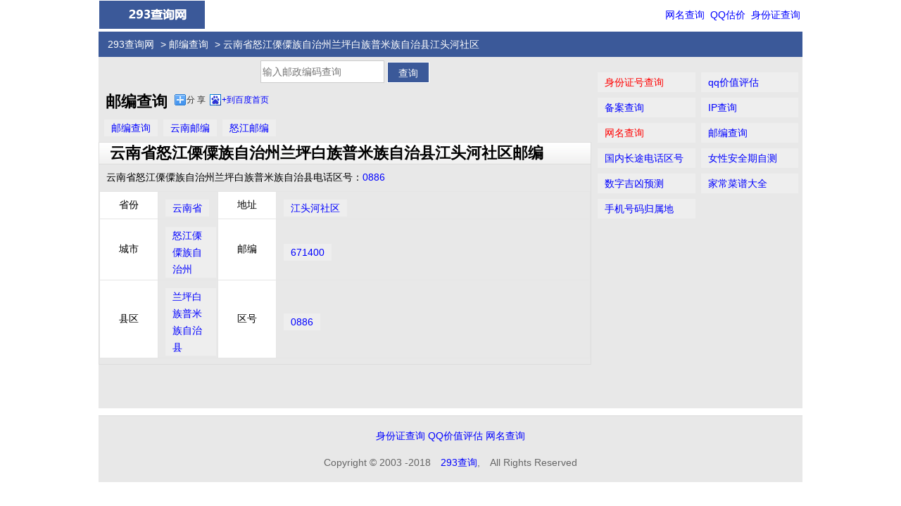

--- FILE ---
content_type: text/html; charset=utf-8
request_url: http://youbian.293.net/id_5NQYXdbkNYDq.html
body_size: 2406
content:
<!DOCTYPE HTML>
<html>
<head>
<meta charset="utf-8">
    <title>云南省怒江傈僳族自治州兰坪白族普米族自治县江头河社区邮编_云南省怒江傈僳族自治州兰坪白族普米族自治县江头河社区邮政编码_江头河社区_江头河社区邮编_江头河社区邮编多少_邮编查询_293查询网</title>
        <meta name="viewport" content="width=device-width, initial-scale=1.0, minimum-scale=1.0, maximum-scale=1.0, user-scalable=no">
	<meta name="keywords" content="云南省怒江傈僳族自治州兰坪白族普米族自治县江头河社区邮编,云南省怒江傈僳族自治州兰坪白族普米族自治县江头河社区邮政编码,江头河社区,江头河社区邮编,江头河社区邮编多少" />    <meta name="description" content="邮编查询为您提供云南省怒江傈僳族自治州兰坪白族普米族自治县江头河社区邮编,云南省怒江傈僳族自治州兰坪白族普米族自治县江头河社区邮政编码,江头河社区,江头河社区邮编,江头河社区邮编多少,江头河社区邮编号码,江头河社区邮政编码" />    <meta http-equiv="Cache-Control" content="no-transform" />
	<meta http-equiv="Cache-Control" content="no-siteapp" />
    <meta name="applicable-device" content="pc,mobile" />
    <link rel="dns-prefetch" href="//i.293.net" />
    <link rel="shortcut icon" href="//i.293.net/fav/youbian.ico" type="image/vnd.microsoft.icon" />
    <link href="//i.293.net/2018/style.css" rel="stylesheet" type="text/css" />
    <script type="text/javascript" src="http://apps.bdimg.com/libs/jquery/1.9.1/jquery.min.js"></script>
	<script type="text/javascript" src="//i.293.net/2018/layer.m.js"></script>
    <script type="text/javascript" src="//i.293.net/2018/common.js"></script>	
    <meta name="format-detection" content="telphone=no" />
    <meta name="apple-mobile-web-app-title" content="邮编查询" />
    <link rel="apple-touch-icon-precomposed" sizes="57x57" href="//i.293.net/57/youbian.png" />
    <link rel="apple-touch-icon-precomposed" sizes="72x72" href="//i.293.net/72/youbian.png" />
    <link rel="apple-touch-icon-precomposed" sizes="114x114" href="//i.293.net/114/youbian.png" />
	<link rel="canonical" href="http://youbian.293.net/" />
</head>
<body>
<header>
   <div class="logo">
   <img src="http://www.293.net/images/logo.gif" onclick="location.href='/'" alt="293网" style="width:150px;height:40px;cursor:pointer;"></div>
   <div class="nav"><a href="http://wangming.293.net">网名查询</a> <a href="http://qq.293.net">QQ估价</a> <a href="http://shenfenzheng.293.net">身份证查询</a></div>
   <div class="both"></div>
</header>

<nav>
    <div class="left">
      <div class="linknav"><a href="http://www.293.net/">293查询网</a> > <a href="http://youbian.293.net/">邮编查询</a> > 云南省怒江傈僳族自治州兰坪白族普米族自治县江头河社区</div>
      <div class="both"></div>
    </div>
</nav>
<div class="main">
  <div class="middleBox">
    <div class="data-box">
    <form method="POST" action="">
         <div class="center">
         <input id="idcard" name="q" type="text" value="" style="color:#808080;" placeholder="输入邮政编码查询">
         <input type="submit" value="查询" class="button"></div>
    </form>
	</div>
	  <div class="both"></div>
	    <div class="data-box">	
		</div>	  
	                 

	  	  <div><h1 style="float:left;padding:2px 10px;">邮编查询</h1>
	   <div class="bdsharebuttonbox" data-tag="share_1"><a class="bds_more" data-cmd="more"> 分 享 </a><a class="bds_bdhome" data-cmd="bdhome">+到百度首页</a>
       <div id="copyurl" style="float:left;font-size:14px;"></div></div>
	  </div>
	  <div class="both"></div>
	  <div class="list2"><a href="http://youbian.293.net/">邮编查询</a><a href="./a_yunnan.html">云南邮编</a><a href="./a_nujiang.html">怒江邮编</a></div>

	  <div class="bd1">
        	<div class="bt">云南省怒江傈僳族自治州兰坪白族普米族自治县江头河社区邮编</div>
						<div class="list1">
                <p>云南省怒江傈僳族自治州兰坪白族普米族自治县电话区号：<a href="./quhao_0886.html">0886</a></p>
			</div>		
            			
			            <div class="list2">
                <table cellspacing="0" cellpadding="0" width="100%">
                    <tr>
                        <th width="80">省份</th>
                        <td width="80"><a href="./a_yunnan.html">云南省</a></td>
                        <th width="80">地址</th>
                        <td><a href="./id_5NQYXdbkNYDq.html">江头河社区</a></td>
                    </tr>
                    <tr>
                        <th>城市</th>
                        <td><a href="./a_nujiang.html">怒江傈僳族自治州</a></td>
                        <th>邮编</th>
                        <td><a href="./671400.html">671400</a></td>
                    </tr>
                    <tr>
                        <th>县区</th>
                        <td><a href="./a_lanping.html">兰坪白族普米族自治县</a></td>
                        <th>区号</th>
                        <td><a href="./quhao_0886.html">0886</a></td>
                    </tr>
                </table>
			</div>			
      </div>
	  <div class="clear"></div>
	  <div class="center"></div>
	  <div class="list">
	  </div>
  </div>
  <div class="rightBox"><div class="panel">
    <ul class="tl">
        <li><a href="http://shenfenzheng.293.net" class="red">身份证号查询</a></li>
        <li><a href="http://qq.293.net">qq价值评估</a></li>
        <li><a href="http://beian.293.net">备案查询</a></li>
        <li><a href="http://ip.293.net">IP查询</a></li>
        <li><a href="http://wangming.293.net" class="red">网名查询</a></li>
        <li><a href="http://youbian.293.net/">邮编查询</a></li>
		<li><a href="http://quhao.293.net/">国内长途电话区号</a></li>
		<li><a href="http://anquanqi.293.net/">女性安全期自测</a></li>
        <li><a href="#">数字吉凶预测</a></li>
        <li><a href="#">家常菜谱大全</a></li>
        <li><a href="#">手机号码归属地</a></li>
    </ul>
</div></div>
</div>
<footer>
<p><a href="http://shenfenzheng.293.net">身份证查询</a> <a href="http://qq.293.net/" target="_blank">QQ价值评估</a> <a href="http://wangming.293.net">网名查询</a></p>
   <p>Copyright &copy; 2003 -2018　<a href="http://www.293.net">293查询</a>,　All Rights Reserved </p>
</footer>
<!-- bd分享 -->
<script>
    window._bd_share_config={
        common : { bdText : '邮编查询'}, 
        share : [{ "tag" : "share_1" , "bdSize" : 16 }]
      }
   with(document)0[(getElementsByTagName('head')[0]||body).appendChild(createElement('script')).src='http://bdimg.share.baidu.com/static/api/js/share.js?cdnversion='+~(-new Date()/36e5)];
</script>
</body>
</html>
<!-- 3.139.100.52 17ms -->